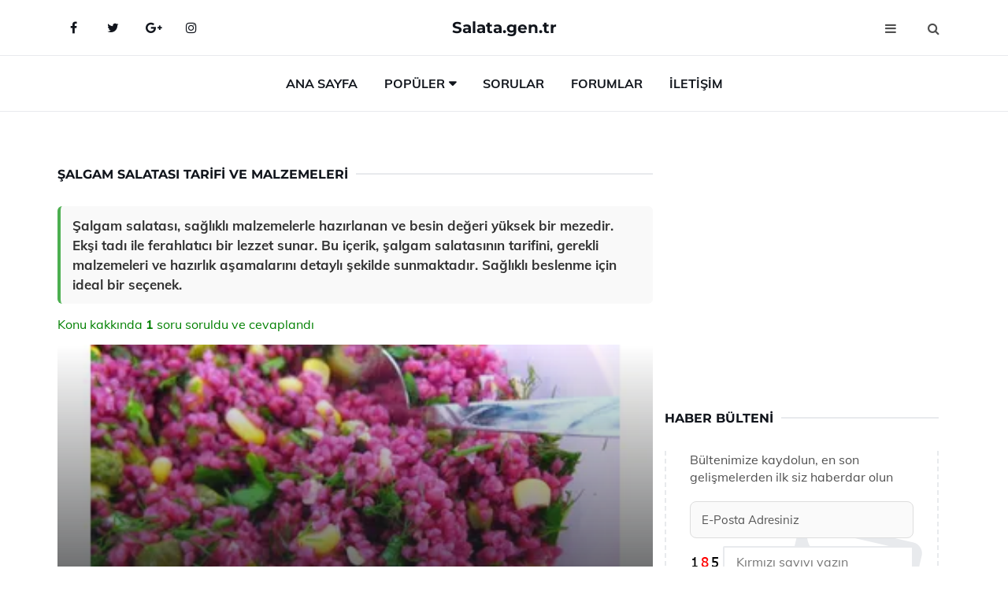

--- FILE ---
content_type: text/html
request_url: https://www.salata.gen.tr/salgam-salatasi.html
body_size: 11605
content:
<!DOCTYPE html> <html lang="tr" dir="ltr"> <head> <meta charset="utf-8"> <meta name="viewport" content="width=device-width, initial-scale=1"> <title>Şalgam Salatası Tarifi ve Malzemeleri</title> <meta name="description" content="Şalgam salatası, sağlıklı malzemelerle hazırlanan ve besin değeri yüksek bir mezedir. Ekşi tadı ile ferahlatıcı bir lezzet sunar. Bu içerik, şalgam salatas"> <meta name="keywords" content="şalgam, şalgam salatası, sağlık faydaları, antioksidan, C vitamini, beta-karoten, sindirim, kalsiyum, folik asit, magnezyum, kolesterol, diyet, prebiyotik, göz sağlığı, cilt sorunları, tansiyon, afrodizyak, düşük kalori, zeytinyağı, koruk suyu."> <meta name="author" content="salata.gen.tr"> <meta name="robots" content="index, follow"> <link rel="canonical" href="https://www.salata.gen.tr/salgam-salatasi.html"> <!-- Favicon --> <link rel="icon" href="/images/favicon.ico" type="image/x-icon"> <link rel="apple-touch-icon" sizes="180x180" href="/images/apple-touch-icon.png"> <meta name="theme-color" content="#ffffff"> <!-- Open Graph --> <meta property="og:type" content="article"> <meta property="og:title" content="Şalgam Salatası Tarifi ve Malzemeleri"> <meta property="og:description" content="Şalgam salatası, sağlıklı malzemelerle hazırlanan ve besin değeri yüksek bir mezedir. Ekşi tadı ile ferahlatıcı bir lezzet sunar. Bu içerik, şalgam salatas"> <meta property="og:url" content="https://www.salata.gen.tr/salgam-salatasi.html"> <meta property="og:image" content="https://www.salata.gen.tr/images/salgam-salatasi.jpg"> <!-- Structured Data --> <script type="application/ld+json"> { "@context": "https://schema.org", "@type": "Article", "headline": "Şalgam Salatası Tarifi ve Malzemeleri", "description": "Şalgam salatası, sağlıklı malzemelerle hazırlanan ve besin değeri yüksek bir mezedir. Ekşi tadı ile ferahlatıcı bir lezzet sunar. Bu içerik, şalgam salatas", "image": "https://www.salata.gen.tr/images/salgam-salatasi.jpg", "author": {"@type": "Organization","name": "salata.gen.tr"}, "publisher": {"@type": "Organization","name": "salata.gen.tr"}, "datePublished": "2025-12-12" } </script> <!-- LCP IMAGE PRELOAD --> <link rel="preload" as="image" fetchpriority="high" href="/images/salgam-salatasi.jpg"> <!-- JS PRELOAD --> <link rel="preload" href="/js/main.js?v=08TPP" as="script"> <!-- Bootstrap 5 Custom (SENİN İÇİN ÖZEL) --> <link rel="preload" href="/css/bootstrap.min.css?v=08TPP" as="style"> <link rel="stylesheet" href="/css/bootstrap.min.css?v=08TPP"> <noscript><link rel="stylesheet" href="/css/bootstrap.min.css?v=08TPP"></noscript> <!-- FontAwesome --> <link rel="preload" href="/css/font-awesome.min.css" as="style"> <link rel="stylesheet" href="/css/font-awesome.min.css" media="print" onload="this.media='all'"> <noscript><link rel="stylesheet" href="/css/font-awesome.min.css"></noscript> <!-- Custom Font Files --> <link rel="preload" href="/fonts/fonts.css?v=08TPP" as="style"> <link rel="stylesheet" href="/fonts/fonts.css?v=08TPP" media="print" onload="this.media='all'"> <noscript><link rel="stylesheet" href="/fonts/fonts.css?v=08TPP"></noscript> <!-- CRITICAL STYLE.CSS (Menu + Responsive) --> <link rel="preload" href="/css/style.css?v=08TPP" as="style"> <link rel="stylesheet" href="/css/style.css?v=08TPP"> <noscript><link rel="stylesheet" href="/css/style.css?v=08TPP"></noscript> <!-- FONT PRELOAD --> <link rel="preload" href="/fonts/JTUSjIg1_i6t8kCHKm459Wlhyw.woff2" as="font" type="font/woff2" crossorigin> <link rel="preload" href="/fonts/7Auwp_0qiz-afTLGLQ.woff2" as="font" type="font/woff2" crossorigin> <link rel="preload" href="/fonts/fontawesome-webfont.woff2?v=4.7.0" as="font" type="font/woff2" crossorigin> <!-- INLINE CRITICAL FIXES --> <style> /* FontAwesome inline fix */ @font-face { font-family: 'FontAwesome'; src: url('/fonts/fontawesome-webfont.woff2?v=4.7.0') format('woff2'), url('/fonts/fontawesome-webfont.woff?v=4.7.0') format('woff'); font-display: swap; } /* Header/Dropdown CLS fixes */ header { min-height: 60px; } .section { min-height: 250px; } .nav-aside-menu li a { display:block; min-height:22px; line-height:22px; padding:3px 5px; } .nav-menu .dropdown { position:absolute!important; opacity:0!important; visibility:hidden!important; top:100%; left:0; } .nav-menu li.has-dropdown:hover .dropdown { opacity:1!important; visibility:visible!important; } .aside-widget { min-height:60px; } .fa { width:1em; display:inline-block; } </style> </head> <body> <!-- HEADER --> <header id="header" class="headbosluk"> <!-- NAV --> <div id="nav" style="position:fixed;top: 0; width: 100%; z-index:500; background-color:#FFFFFF;"> <!-- Top Nav --> <div id="nav-top"> <div class="container"> <!-- social --> <ul class="nav-social"> <li><a href="#" aria-label="Facebook-main"><i class="fa fa-facebook"></i></a></li> <li><a href="#" aria-label="Twitter-main"><i class="fa fa-twitter"></i></a></li> <li><a href="#" aria-label="google-main"><i class="fa fa-google-plus"></i></a></li> <li><a href="#" aria-label="Instagram-main"><i class="fa fa-instagram"></i></a></li> </ul> <!-- /social --> <!-- logo --> <div class="nav-logo"> <span class="menubaslik"><a href="/index.html" class="logo title">Salata.gen.tr</a></span> </div> <!-- /logo --> <!-- search & aside toggle --> <div class="nav-btns"> <button class="aside-btn" aria-label="menu"><i class="fa fa-bars"></i></button> <button class="search-btn" aria-label="search"><i class="fa fa-search"></i></button> <div id="nav-search"> <form method="get" action="/arama/"> <input class="input" name="q" placeholder="Aranacak Kelime..."> </form> <button class="nav-close search-close" aria-label="close"> <span></span> </button> </div> </div> <!-- /search & aside toggle --> </div> </div> <!-- /Top Nav --> <!-- Main Nav --> <div id="nav-bottom"> <div class="container"> <!-- nav --> <ul class="nav-menu"> <li><a href="/index.html">Ana Sayfa</a></li> <li class="has-dropdown megamenu"> <a href="#">Popüler</a> <div class="dropdown"> <div class="dropdown-body"> <div class="row"> <div class="col-md-3"> <ul class="dropdown-list"> <li><a href="/kuru-fasulye-salatasi.html">Kuru Fasulye Salatası Tarifi ve Malzemeleri</a></li> <li><a href="/bezelye-salatasi.html">Bezelye Salatası Tarifi ve Malzemeleri</a></li> <li><a href="/reyhan-salatasi.html">Reyhan Salatası Tarifi ve Malzemeleri</a></li> <li><a href="/hafif-salata-tarifleri.html">Hafif Salata Tarifleri ve Malzemeleri</a></li> <li><a href="/kahvalti-salatalari.html">Kahvaltı Salataları Tarifi ve Malzemeleri</a></li> </ul> </div> <div class="col-md-3"> <ul class="dropdown-list"> <li><a href="/tavuklu-yogurtlu-salata.html">Tavuklu Yoğurtlu Salata Tarifi ve Malzemeleri</a></li> <li><a href="/zeytin-salatasi.html">Zeytin Salatası Tarifi ve Malzemeleri</a></li> <li><a href="/karisik-salata.html">Karışık Salata Tarifi ve Malzemeleri</a></li> <li><a href="/kuzukulagi-salatasi-tarifi.html">Kuzukulağı Salatası Tarifi</a></li> <li><a href="/dardanel-tonlu-salata.html">Dardanel Tonlu Salata Tarifi ve Malzemeleri</a></li> </ul> </div> <div class="col-md-3"> <ul class="dropdown-list"> <li><a href="/oktay-usta-makarna-salatasi.html">Oktay Usta Makarna Salatası</a></li> <li><a href="/yesil-salata.html">Yeşil Salata Tarifi ve Malzemeleri</a></li> <li><a href="/yesil-salata.html">Yeşil Salata Tarifi ve Malzemeleri</a></li> <li><a href="/pilav-salatasi.html">Pilav Salatası Tarifi ve Malzemeleri</a></li> <li><a href="/amerikan-salatasi.html">Amerikan Salatası Tarifi ve Malzemeleri</a></li> </ul> </div> <div class="col-md-3"> <ul class="dropdown-list"> <li><a href="/ikramlik-salata.html">İkramlık Salata Tarifi ve Malzemeleri</a></li> <li><a href="/patates-rulo-salata.html">Patates Rulo Salata Tarifi ve Malzemeleri</a></li> <li><a href="/gokkusagi-salatasi.html">Gökkuşağı Salatası Tarifi ve Malzemeleri</a></li> <li><a href="/kirmizi-marul-salatasi.html">Kırmızı Marul Salatası Tarifi ve Malzemeleri</a></li> <li><a href="/mayonezli-makarna-salatasi.html">Mayonezli Makarna Salatası</a></li> </ul> </div> </div> </div> </div> </li> <li><a href="/soru">Sorular</a></li> <li><a href="/forum">Forumlar</a></li> <li><a href="/iletisim">İletişim</a></li> </ul> <!-- /nav --> </div> </div> <!-- /Main Nav --> <!-- Aside Nav --> <div id="nav-aside"> <ul class="nav-aside-menu"> <li><a href="/index.html">Ana Sayfa</a></li> <li><a href="/forum">Foruma Soru Sor</a></li> <li><a href="/soru">Sıkça Sorulan Sorular</a></li> <li><a href="/cok-okunan">Çok Okunanlar</a> <li><a href="/editorun-sectigi">Editörün Seçtiği</a></li> <li><a href="/populer">Popüler İçerikler</a></li> <li><a href="/ilginizi-cekebilir">İlginizi Çekebilir</a></li> <li><a href="/iletisim">İletişim</a></li> </ul> <button class="nav-close nav-aside-close" aria-label="close"><span></span></button> </div> <!-- /Aside Nav --> </div> <!-- /NAV --> </header> <!-- /HEADER --> <!-- SECTION --> <div class="section"> <!-- container --> <div class="container"> <!-- row --> <div class="row" style="margin-left:3px; margin-right:3px;"> <div class="col-md-8"> <!-- row --> <div class="row"> <main id="main-content"> <!---- Json NewsArticle ----> <script type="application/ld+json"> { "@context": "https://schema.org", "@type": "NewsArticle", "articleSection": "Genel", "mainEntityOfPage": {"@type": "WebPage", "@id": "https://salata.gen.tr/salgam-salatasi.html"}, "headline": "Şalgam Salatası Tarifi ve Malzemeleri", "image": { "@type": "ImageObject", "url": "https://salata.gen.tr/images/salgam-salatasi.jpg", "width": 545, "height": 363 }, "datePublished": "2024-09-22T12:52:42+03:00", "dateModified": "2024-09-22T12:52:42+03:00", "wordCount": 431, "inLanguage": "tr-TR", "keywords": "şalgam, şalgam salatası, sağlık faydaları, antioksidan, C vitamini, beta-karoten, sindirim, kalsiyum, folik asit, magnezyum, kolesterol, diyet, prebiyotik, göz sağlığı, cilt sorunları, tansiyon, afrodizyak, düşük kalori, zeytinyağı, koruk suyu.", "description": "Şalgam salatası, sağlıklı malzemelerle hazırlanan ve besin değeri yüksek bir mezedir. Ekşi tadı ile ferahlatıcı bir lezzet sunar. Bu içerik, şalgam salatas", "articleBody": "Şalgam salatası, sağlıklı malzemelerle hazırlanan ve besin değeri yüksek bir mezedir. Ekşi tadı ile ferahlatıcı bir lezzet sunar. Bu içerik, şalgam salatasının tarifini, gerekli malzemeleri ve hazırlık aşamalarını detaylı şekilde sunmaktadır. Sağlıklı beslenme için ideal bir seçenek. Şalgam Salatası Tarifi ve Malzemeleri Şalgam salatası, özellikle Türk mutfağında oldukça popüler olan ve sağlıklı malzemelerle hazırlanan bir salata çeşididir. Bu salata, birçok vitamin ve mineral içermesi nedeniyle besin değeri yüksek bir seçenektir. Şalgamın kendine özgü ekşi tadı, salataya ferahlatıcı bir lezzet katmaktadır. Bu yazıda, şalgam salatasının tarifi, malzemeleri ve hazırlanışı hakkında detaylı bilgiler sunulacaktır.Şalgam Salatası İçin Gerekli Malzemeler Şalgam salatasının hazırlanmasında kullanılan malzemeler şunlardır:500 gram şalgam1 adet havuç1 adet limon suyu2-3 dal taze soğan1 çay bardağı zeytinyağıTuz (isteğe bağlı)Karabiber (isteğe bağlı)Maydanoz (isteğe bağlı, süsleme için)Şalgam Salatasının Hazırlanışı Şalgam salatasının hazırlanışı oldukça basittir ve aşağıda adım adım açıklanmaktadır:1. Şalgamları ve havucu iyice yıkayın.2. Şalgamları kabuklarıyla birlikte ince ince dilimleyin veya rendelenmiş olarak kullanabilirsiniz.3. Havucu da aynı şekilde rendelenmiş ya da ince doğranmış olarak hazırlayın.4. Taze soğanları ince ince doğrayın.5. Tüm malzemeleri bir karıştırma kabına alın.6. Limon suyu, zeytinyağı, tuz ve karabiberi ekleyin.7. Tüm malzemeleri iyice karıştırın ve salatanın lezzetinin iyice harmanlanmasını sağlayın.8. Salatayı servis tabağına alın ve isteğe bağlı olarak maydanoz ile süsleyin.Şalgam Salatasının Faydaları Şalgam, birçok sağlık faydası sunan bir sebzedir. Şalgam salatasının sağladığı bazı faydalar şunlardır:Vitamin ve mineral açısından zengindir, özellikle C vitamini kaynağıdır.Bağışıklık sistemini güçlendirir.Sindirim sistemine yardımcı olur ve bağırsak sağlığını destekler.Antioksidan özellikleri sayesinde hücrelerin zarar görmesini önler.Düşük kalorili olması nedeniyle diyetlerde tercih edilebilir.Sonuç Şalgam salatası, hem besleyici hem de lezzetli bir salata seçeneği sunmaktadır. Kolay hazırlanabilmesi ve sağlıklı malzemeler içermesi, onu hem günlük yemeklerde hem de özel günlerde tercih edilen bir salata haline getirmektedir. Şalgam salatasını ana yemeklerin yanında veya tek başına bir atıştırmalık olarak tüketebilirsiniz. Unutmayın, sağlıklı beslenme alışkanlıkları edinmek için çeşitli sebzeleri ve meyveleri diyetinize dahil etmek önemlidir. Bu tarif ile şalgam salatasını evde kolaylıkla hazırlayarak, aile ve arkadaşlarınızla paylaşabilirsiniz.", "author": { "@type": "Person", "name": "suraye", "url": "https://salata.gen.tr/author/suraye" }, "publisher": { "@type": "Organization", "name": "Salata Tarifleri", "logo": { "@type": "ImageObject", "url": "https://salata.gen.tr/images/logo.png", "width": 600, "height": 60 } } } </script> <!---- Json NewsArticle ----> <!-- row --> <div class="row"> <div class="col-md-12"> <div class="section-row"> <div class="section-title"> <h1 class="title">Şalgam Salatası Tarifi ve Malzemeleri</h1> </div> <div class="manset-ozet" style="margin-bottom:15px; margin-top:10px;"><b>Şalgam salatası, sağlıklı malzemelerle hazırlanan ve besin değeri yüksek bir mezedir. Ekşi tadı ile ferahlatıcı bir lezzet sunar. Bu içerik, şalgam salatasının tarifini, gerekli malzemeleri ve hazırlık aşamalarını detaylı şekilde sunmaktadır. Sağlıklı beslenme için ideal bir seçenek.</b></div> <div style="margin-bottom:15px; margin-top:10px; "><a href="#sorular" style="color:green">Konu kakkında <b>1</b> soru soruldu ve cevaplandı</a></div> <div class="post post-thumb" data-no-lazy="true"> <a class="post-img" href="/salgam-salatasi.html"> <img src="/images/salgam-salatasi.jpg" srcset=" /images/130x85/salgam-salatasi.webp 130w, /images/225x150/salgam-salatasi.webp 225w, /images/285x190/salgam-salatasi.webp 285w, /images/360x240/salgam-salatasi.webp 360w " sizes=" (max-width: 480px) 130px, (max-width: 768px) 225px, (max-width: 1024px) 285px, 360px " width="800" height="400" fetchpriority="high" decoding="async" data-no-lazy="true" style="width:100%;height:auto;max-height:400px;object-fit:cover;" alt="Şalgam Salatası Tarifi ve Malzemeleri" title="Şalgam Salatası Tarifi ve Malzemeleri" > </a> </div> <!-- post share --> <div class="section-row"> <div class="post-share"> <a href="https://www.facebook.com/sharer.php?u=https://www.salata.gen.tr/salgam-salatasi.html" class="social-facebook" aria-label="facebook" target="_blank" rel="noreferrer"><i class="fa fa-facebook"></i></a> <a href="https://twitter.com/intent/tweet?text=Şalgam Salatası Tarifi ve Malzemeleri - https://www.salata.gen.tr/salgam-salatasi.html" class="social-twitter" aria-label="twitter" target="_blank" rel="noreferrer"><i class="fa fa-twitter"></i></a> <a href="https://pinterest.com/pin/create/button/?url=https://www.salata.gen.tr/salgam-salatasi.html&media=https://www.salata.gen.tr/images/salgam-salatasi.jpg&description=Şalgam Salatası Tarifi ve Malzemeleri" class="social-pinterest" aria-label="pinterest" rel="noreferrer"><i class="fa fa-pinterest"></i></a> <a href="whatsapp://send?text=Şalgam Salatası Tarifi ve Malzemeleri - https://www.salata.gen.tr/salgam-salatasi.html" aria-label="whatsapp" data-action="share/whatsapp/share" class="social-whatsapp" rel="noreferrer"><i class="fa fa-whatsapp"></i></a> 22 Eylül 2024 </div> </div> <!-- /post share --> <!-- post content --> <div class="baslik-row"> <table width="100%" border="0"> <tr> <td><div><b>Şalgam Salatası Tarifi ve Malzemeleri</b> </div><div><br></div><div>Şalgam salatası, özellikle Türk mutfağında oldukça popüler olan ve sağlıklı malzemelerle hazırlanan bir salata çeşididir. Bu salata, birçok vitamin ve mineral içermesi nedeniyle besin değeri yüksek bir seçenektir. Şalgamın kendine özgü ekşi tadı, salataya ferahlatıcı bir lezzet katmaktadır. Bu yazıda, şalgam salatasının tarifi, malzemeleri ve hazırlanışı hakkında detaylı bilgiler sunulacaktır.</div><div><br></div><div><b>Şalgam Salatası İçin Gerekli Malzemeler</b> </div><div><br></div><div>Şalgam salatasının hazırlanmasında kullanılan malzemeler şunlardır:<ul><li>500 gram şalgam</li><li>1 adet havuç</li><li>1 adet limon suyu</li><li>2-3 dal taze soğan</li><li>1 çay bardağı zeytinyağı</li><li>Tuz (isteğe bağlı)</li><li>Karabiber (isteğe bağlı)</li><li>Maydanoz (isteğe bağlı, süsleme için)</li></ul></div><div><br></div><div><b>Şalgam Salatasının Hazırlanışı</b> </div><div><br></div><div>Şalgam salatasının hazırlanışı oldukça basittir ve aşağıda adım adım açıklanmaktadır:</div><div><br></div><div>1. Şalgamları ve havucu iyice yıkayın.</div><div><br></div><div>2. Şalgamları kabuklarıyla birlikte ince ince dilimleyin veya rendelenmiş olarak kullanabilirsiniz.</div><div><br></div><div>3. Havucu da aynı şekilde rendelenmiş ya da ince doğranmış olarak hazırlayın.</div><div><br></div><div>4. Taze soğanları ince ince doğrayın.</div><div><br></div><div>5. Tüm malzemeleri bir karıştırma kabına alın.</div><div><br></div><div>6. Limon suyu, zeytinyağı, tuz ve karabiberi ekleyin.</div><div><br></div><div>7. Tüm malzemeleri iyice karıştırın ve salatanın lezzetinin iyice harmanlanmasını sağlayın.</div><div><br></div><div>8. Salatayı servis tabağına alın ve isteğe bağlı olarak maydanoz ile süsleyin.</div><div><br></div><div><b>Şalgam Salatasının Faydaları</b> </div><div><br></div><div>Şalgam, birçok sağlık faydası sunan bir sebzedir. Şalgam salatasının sağladığı bazı faydalar şunlardır:<ul><li>Vitamin ve mineral açısından zengindir, özellikle C vitamini kaynağıdır.</li><li>Bağışıklık sistemini güçlendirir.</li><li>Sindirim sistemine yardımcı olur ve bağırsak sağlığını destekler.</li><li>Antioksidan özellikleri sayesinde hücrelerin zarar görmesini önler.</li><li>Düşük kalorili olması nedeniyle diyetlerde tercih edilebilir.</li></ul></div><div><br></div><div><b>Sonuç</b> </div><div><br></div><div>Şalgam salatası, hem besleyici hem de lezzetli bir salata seçeneği sunmaktadır. Kolay hazırlanabilmesi ve sağlıklı malzemeler içermesi, onu hem günlük yemeklerde hem de özel günlerde tercih edilen bir salata haline getirmektedir. Şalgam salatasını ana yemeklerin yanında veya tek başına bir atıştırmalık olarak tüketebilirsiniz. Unutmayın, sağlıklı beslenme alışkanlıkları edinmek için çeşitli sebzeleri ve meyveleri diyetinize dahil etmek önemlidir. Bu tarif ile şalgam salatasını evde kolaylıkla hazırlayarak, aile ve arkadaşlarınızla paylaşabilirsiniz.</td> </tr> </table> </div> <p> <!-- /Ek sayfalar ---------> <!-- /Ek sayfalar ---------> <!-- soru sor --> <div class="section-row" id="sorular"> <div class="section-title"> <span class="title menubaslik">Yeni Soru Sor / Yorum Yap</span> </div> <div id="output"> <form id="myform"> <input type="hidden" name="alan" value="yeni-yorum"> <input type="hidden" name="segment" value="6649bd6746c53709d4be44e7"> <div class="row"> <div class="col-md-12"> <div class="form-group"> <textarea class="input" name="yorum" id="yorum" placeholder="Sorunuz yada yorumunuz" required></textarea> </div> </div> <div class="col-md-4"> <div class="form-group"> <input class="input" type="text" name="isim" id="isim" placeholder="İsim" required> </div> </div> <div class="col-md-1"> <div class="form-group"> <img src="/images/sifre.gif" loading="lazy" style="margin-top:5px;" width="40" height="23" alt="şifre" title="şifre" /> </div> </div> <div class="col-md-4"> <div class="form-group"> <input class="input" type="number" name="pass" id="gonder" placeholder="Kırmızı sayıyı yazın" autocomplete="off" required> </div> </div> <div class="col-md-2" > <button class="primary-button" id="btnSubmit">Gönder</button> </div> </div> </form> </div> </div> <!-- /soru sor --> <!-- post comments --> <div class="section-row" style="margin-top:30px;"> <div class="section-title"> <span class="title menubaslik">Sizden Gelen Sorular / Yorumlar </span> </div> <div class="post-comments"> <!-- comment --> <section itemscope itemtype="https://schema.org/QAPage"> <div itemprop="mainEntity" itemscope="" itemtype="https://schema.org/Question"> <meta itemprop="datePublished" content="2024-06-04T14:13:56+03:00"> <span itemprop="author" itemscope itemtype="https://schema.org/Person"> <meta itemprop="name" content="Soruyu Soran Topluluk Ekibi"> <meta itemprop="url" content="https://www.salata.gen.tr/salgam-salatasi.html"> </span> <div class="media" style="margin-bottom:30px;"> <div class="media-left"> <img class="media-object lazyload" src="/img/soru.svg" data-src="/img/soru.svg" width="50" height="50" alt="Soru işareti ikonu" title="Soru" loading="lazy" decoding="async" style="object-fit:contain;"> </div> <div class="media-body"> <div class="media-heading"> <span class="user" itemprop="name">Ferhad</span> <span class="time"> 04 Haziran 2024 Salı </span> </div> <p itemprop="text">Şalgam salatası bana oldukça mantıklı geldi. Özellikle ekşimsi bir tadı var ise bu birçok yemeğin yanına olumlu bir şekilde yakışacağını düşündürüyor. Salata içerisine zeytinyağı yerine ayçiçek yağı eklersem herhangi bir lezzet kaybı olur mu? </p> <!--------- cevap bolumu ----------------> <button type="button" onclick="mycevap666a4d80ee4f297116098e15()" class="reply" style="cursor:pointer; margin-bottom:20px;"> Cevap yaz </button> <script> function mycevap666a4d80ee4f297116098e15() { var x = document.getElementById("diva666a4d80ee4f297116098e15"); if (x.style.display === "none") { x.style.display = "block"; } else { x.style.display = "none"; } } </script> <div id="diva666a4d80ee4f297116098e15" class="cevap-container" data-yid="666a4d80ee4f297116098e15" style="display:none; margin-top:10px;"> <div id="output666a4d80ee4f297116098e15" class="cevap-output"> <form class="cevap-form" data-yid="666a4d80ee4f297116098e15"> <input type="hidden" name="alan" value="yorum-cevap"> <input type="hidden" name="anasegment" value="6649bd6746c53709d4be44e7"> <input type="hidden" name="segment" value="666a4d80ee4f297116098e15"> <div class="row"> <div class="col-md-12"> <div class="form-group"> <textarea class="input" name="yorum" placeholder="Cevabınız" required></textarea> </div> </div> <div class="col-md-5"> <div class="form-group"> <input class="input" type="text" name="isim" placeholder="İsim" required> </div> </div> <div class="col-md-1"> <div class="form-group"> <img src="/images/sifre.gif" loading="lazy" style="margin-top:5px;" width="40" height="23" alt="şifre"> </div> </div> <div class="col-md-3"> <div class="form-group"> <input class="input" type="number" name="pass" placeholder="Kırmızı sayı?" autocomplete="off" required> </div> </div> <div class="col-md-2"> <button class="primary-button cevap-btn" data-yid="666a4d80ee4f297116098e15"> Gönder </button> </div> </div> </form> </div> </div> <!--------- cevap bolumu ----------------> <div style="font-size:13px;display:none"><span itemprop="answerCount">1</span>. Cevap</div> <div itemprop="suggestedAnswer" itemscope itemtype="http://schema.org/Answer"> <meta itemprop="datePublished" content="2024-06-04T14:13:56+03:00"> <meta itemprop="url" content="https://www.salata.gen.tr/salgam-salatasi.html"> <span itemprop="author" itemscope itemtype="https://schema.org/Person"> <meta itemprop="name" content="Site Destek Ekibi"> <meta itemprop="url" content="https://www.salata.gen.tr/salgam-salatasi.html"> </span> <meta itemprop="upvoteCount" content="5"> <div class="media media-author"> <div class="media-left"> <img class="media-object lazyload" data-src="/img/cevap.svg" src="/img/cevap.svg" width="50" height="50" style="object-fit:cover;" alt="cevap" title="cevap" loading="lazy" decoding="async"> </div> <div class="media-body"> <div class="media-heading"> <span class="admin" itemprop="name">Admin</span> <span class="time"> 04 Haziran 2024 Salı </span> </div> <p itemprop="text">Ayçiçek yağı, daha nötr bir tat profiline sahip olduğu için salatanın genel tadını çok fazla değiştirmeyebilir, ancak zeytinyağının kendine özgü aromatik özelliklerinden mahrum kalabilirsiniz. Ekşi tatları dengelemek için zeytinyağı daha uygun olabilir, ancak ayçiçek yağı da kullanılabilir. Deneyip kendi damak tadınıza göre karar verebilirsiniz.</p> </div> </div> <!-- /comment --> </div> </div> <!-- /comment --> </div> </section> </div> </div> <!-- /post comments --> </div> </div> </div> </main> <!-- ad --> <div class="col-md-12 section-row text-center"> <script async src="https://pagead2.googlesyndication.com/pagead/js/adsbygoogle.js?client=ca-pub-9272774750056571" crossorigin="anonymous"></script> <!-- 338 x 280 orta --> <ins class="adsbygoogle" style="display:block" data-ad-client="ca-pub-9272774750056571" data-ad-slot="2034703236" data-ad-format="auto" data-full-width-responsive="true"></ins> <script> (adsbygoogle = window.adsbygoogle || []).push({}); </script> </div> <!-- /ad --> <div class="col-md-12"> <div class="section-title"> <span class="title menubaslik">Çok Okunanlar</span> </div> </div> <!-- post --> <div class="col-md-6"> <div class="post"> <a class="post-img" href="/taze-fasulye-salatasi.html"> <picture> <!-- Mobil için daha küçük boyut --> <source srcset="/images/285x190/taze-fasulye-salatasi.webp" media="(max-width: 480px)" type="image/webp"> <!-- Varsayılan masaüstü (senin şu anki kodun ile aynı) --> <source srcset="/images/360x240/taze-fasulye-salatasi.webp" type="image/webp"> <!-- Lazyload img fallback (senin mevcut kodun ile birebir aynı) --> <img data-src="/images/360x240/taze-fasulye-salatasi.webp" src="/images/360x240/taze-fasulye-salatasi.webp" width="360" height="240" style="object-fit:cover;object-position:center;" alt="Taze Fasulye Salatası Tarifi ve Malzemeleri" title="Taze Fasulye Salatası Tarifi ve Malzemeleri" class="lazyload" > </picture> </a> </a> <div class="post-body"> <div class="post-category"> <a href="/cok-okunan" title="Çok Okunan">Çok Okunan</a> </div> <span class="post-title linkbaslik"><a href="/taze-fasulye-salatasi.html">Taze Fasulye Salatası Tarifi ve Malzemeleri</a></span> <ul class="post-meta"> <li> 24 Eylül 2024 Salı </li> </ul> </div> </div> </div> <!-- /post --> <!-- post --> <div class="col-md-6"> <div class="post"> <a class="post-img" href="/patates-salatasi-cesitleri.html"> <picture> <!-- Mobil için daha küçük boyut --> <source srcset="/images/285x190/Patates-Salatasi-Cesitleri-37.webp" media="(max-width: 480px)" type="image/webp"> <!-- Varsayılan masaüstü (senin şu anki kodun ile aynı) --> <source srcset="/images/360x240/Patates-Salatasi-Cesitleri-37.webp" type="image/webp"> <!-- Lazyload img fallback (senin mevcut kodun ile birebir aynı) --> <img data-src="/images/360x240/Patates-Salatasi-Cesitleri-37.webp" src="/images/360x240/Patates-Salatasi-Cesitleri-37.webp" width="360" height="240" style="object-fit:cover;object-position:center;" alt="Patates Salatası Çeşitleri Tarifi ve Malzemeleri" title="Patates Salatası Çeşitleri Tarifi ve Malzemeleri" class="lazyload" > </picture> </a> <div class="post-body"> <div class="post-category"> <a href="/cok-okunan" title="Çok Okunan">Çok Okunan</a> </div> <span class="post-title linkbaslik"><a href="/patates-salatasi-cesitleri.html">Patates Salatası Çeşitleri Tarifi ve Malzemeleri</a></span> <ul class="post-meta"> <li> 23 Eylül 2024 Pazartesi </li> </ul> </div> </div> </div> <!-- /post --> <div class="clearfix visible-md visible-lg"></div> <!-- post --> <div class="col-md-6"> <div class="post"> <a class="post-img" href="/yogurtlu-patlican-salatasi.html"> <picture> <!-- Mobil için daha küçük boyut --> <source srcset="/images/285x190/yogurtlu-patlican-salatasi.webp" media="(max-width: 480px)" type="image/webp"> <!-- Varsayılan masaüstü (senin şu anki kodun ile aynı) --> <source srcset="/images/360x240/yogurtlu-patlican-salatasi.webp" type="image/webp"> <!-- Lazyload img fallback (senin mevcut kodun ile birebir aynı) --> <img data-src="/images/360x240/yogurtlu-patlican-salatasi.webp" src="/images/360x240/yogurtlu-patlican-salatasi.webp" width="360" height="240" style="object-fit:cover;object-position:center;" alt="Yoğurtlu Patlıcan Salatası Tarifi ve Malzemeleri" title="Yoğurtlu Patlıcan Salatası Tarifi ve Malzemeleri" class="lazyload" > </picture> </a> <div class="post-body"> <div class="post-category"> <a href="/cok-okunan" title="Çok Okunan">Çok Okunan</a> </div> <span class="post-title linkbaslik"><a href="/yogurtlu-patlican-salatasi.html">Yoğurtlu Patlıcan Salatası Tarifi ve Malzemeleri</a></span> <ul class="post-meta"> <li> 01 Ekim 2024 Salı </li> </ul> </div> </div> </div> <!-- /post --> <!-- post --> <div class="col-md-6"> <div class="post"> <a class="post-img" href="/basit-salata-tarifleri.html"> <picture> <!-- Mobil için daha küçük boyut --> <source srcset="/images/285x190/basit-salata-tarifleri.webp" media="(max-width: 480px)" type="image/webp"> <!-- Varsayılan masaüstü (senin şu anki kodun ile aynı) --> <source srcset="/images/360x240/basit-salata-tarifleri.webp" type="image/webp"> <!-- Lazyload img fallback (senin mevcut kodun ile birebir aynı) --> <img data-src="/images/360x240/basit-salata-tarifleri.webp" src="/images/360x240/basit-salata-tarifleri.webp" width="360" height="240" style="object-fit:cover;object-position:center;" alt="Basit Salata Tarifleri ve Malzemeleri" title="Basit Salata Tarifleri ve Malzemeleri" class="lazyload" > </picture> </a> <div class="post-body"> <div class="post-category"> <a href="/cok-okunan" title="Çok Okunan">Çok Okunan</a> </div> <span class="post-title linkbaslik"><a href="/basit-salata-tarifleri.html">Basit Salata Tarifleri ve Malzemeleri</a></span> <ul class="post-meta"> <li> 24 Eylül 2024 Salı </li> </ul> </div> </div> </div> <!-- /post --> </div> <!-- /row --> <!-- ad --> <div class="col-md-12 section-row text-center"> <script async src="https://pagead2.googlesyndication.com/pagead/js/adsbygoogle.js?client=ca-pub-9272774750056571" crossorigin="anonymous"></script> <!-- 338 x 280 orta --> <ins class="adsbygoogle" style="display:block" data-ad-client="ca-pub-9272774750056571" data-ad-slot="2034703236" data-ad-format="auto" data-full-width-responsive="true"></ins> <script> (adsbygoogle = window.adsbygoogle || []).push({}); </script> </div> <!-- /ad --> <!-- row --> <div class="row"> <div class="col-md-12"> <div class="section-title"> <span class="title menubaslik">Popüler İçerikler</span> </div> </div> <!-- post --> <div class="col-md-4"> <div class="post post-sm"> <a class="post-img" href="/meyve-salatasi.html"><img data-src="/images/225x150/meyve-salatasi.webp" src="/images/225x150/meyve-salatasi.webp" width="225" height="150" style="object-fit:cover;object-position:center;" aria-label="Meyve Salatası Tarifi ve Malzemeleri" alt="Meyve Salatası Tarifi ve Malzemeleri" title="Meyve Salatası Tarifi ve Malzemeleri" class="lazyload"></a> <div class="post-body"> <div class="post-category"> <a href="/populer">Popüler İçerik</a> </div> <span class="post-title linkbaslik title-sm"><a href="/meyve-salatasi.html">Meyve Salatası Tarifi ve Malzemeleri</a></span> <ul class="post-meta"> <li> 24 Eylül 2024 Salı </li> </ul> </div> </div> </div> <!-- /post --> <!-- post --> <div class="col-md-4"> <div class="post post-sm"> <a class="post-img" href="/oktay-usta-makarna-salatasi.html"><img data-src="/images/225x150/oktay-usta-makarna-salatasi.webp" src="/images/225x150/oktay-usta-makarna-salatasi.webp" width="225" height="150" style="object-fit:cover;object-position:center;" aria-label="Oktay Usta Makarna Salatası" alt="Oktay Usta Makarna Salatası" title="Oktay Usta Makarna Salatası" class="lazyload"></a> <div class="post-body"> <div class="post-category"> <a href="/populer">Popüler İçerik</a> </div> <span class="post-title linkbaslik title-sm"><a href="/oktay-usta-makarna-salatasi.html">Oktay Usta Makarna Salatası</a></span> <ul class="post-meta"> <li> 22 Eylül 2024 Pazar </li> </ul> </div> </div> </div> <!-- /post --> <!-- post --> <div class="col-md-4"> <div class="post post-sm"> <a class="post-img" href="/fasulye-salatasi.html"><img data-src="/images/225x150/fasulye-salatasi.webp" src="/images/225x150/fasulye-salatasi.webp" width="225" height="150" style="object-fit:cover;object-position:center;" aria-label="Fasulye Salatası Tarifi ve Malzemeleri" alt="Fasulye Salatası Tarifi ve Malzemeleri" title="Fasulye Salatası Tarifi ve Malzemeleri" class="lazyload"></a> <div class="post-body"> <div class="post-category"> <a href="/editorun-sectigi">Editörün Seçtiği</a> </div> <span class="post-title linkbaslik title-sm"><a href="/fasulye-salatasi.html">Fasulye Salatası Tarifi ve Malzemeleri</a></span> <ul class="post-meta"> <li> 20 Eylül 2024 Cuma </li> </ul> </div> </div> </div> <!-- /post --> </div> <!-- /row --> <!-- row --> <div class="row"> <div class="col-md-12"> <div class="section-title"> <span class="title menubaslik">Editörün Seçtiği</span> </div> </div> <!-- post --> <div class="col-md-4"> <div class="post post-sm"> <a class="post-img" href="/garniturlu-rus-salatasi-tarifi.html"><img data-src="/images/225x150/garniturlu-rus-salatasi.webp" src="/images/225x150/garniturlu-rus-salatasi.webp" width="225" height="150" style="object-fit:cover;object-position:center;" aria-label="Garnitürlü Rus Salatası Tarifi" alt="Garnitürlü Rus Salatası Tarifi" title="Garnitürlü Rus Salatası Tarifi" class="lazyload"></a> <div class="post-body"> <div class="post-category"> <a href="/editorun-sectigi">Editörün Seçtiği</a> </div> <span class="post-title linkbaslik title-sm"><a href="/garniturlu-rus-salatasi-tarifi.html">Garnitürlü Rus Salatası Tarifi</a></span> <ul class="post-meta"> <li> 02 Ekim 2024 Çarşamba </li> </ul> </div> </div> </div> <!-- /post --> <!-- post --> <div class="col-md-4"> <div class="post post-sm"> <a class="post-img" href="/pop-salata.html"><img data-src="/images/225x150/pop-salata.webp" src="/images/225x150/pop-salata.webp" width="225" height="150" style="object-fit:cover;object-position:center;" aria-label="Pop Salata Tarifi ve Malzemeleri" alt="Pop Salata Tarifi ve Malzemeleri" title="Pop Salata Tarifi ve Malzemeleri" class="lazyload"></a> <div class="post-body"> <div class="post-category"> <a href="/editorun-sectigi">Editörün Seçtiği</a> </div> <span class="post-title linkbaslik title-sm"><a href="/pop-salata.html">Pop Salata Tarifi ve Malzemeleri</a></span> <ul class="post-meta"> <li> 24 Eylül 2024 Salı </li> </ul> </div> </div> </div> <!-- /post --> <!-- post --> <div class="col-md-4"> <div class="post post-sm"> <a class="post-img" href="/rulo-salata.html"><img data-src="/images/225x150/rulo-salata.webp" src="/images/225x150/rulo-salata.webp" width="225" height="150" style="object-fit:cover;object-position:center;" aria-label="Rulo Salata Tarifi ve Malzemeleri" alt="Rulo Salata Tarifi ve Malzemeleri" title="Rulo Salata Tarifi ve Malzemeleri" class="lazyload"></a> <div class="post-body"> <div class="post-category"> <a href="/editorun-sectigi">Editörün Seçtiği</a> </div> <span class="post-title linkbaslik title-sm"><a href="/rulo-salata.html">Rulo Salata Tarifi ve Malzemeleri</a></span> <ul class="post-meta"> <li> 05 Ekim 2024 Cumartesi </li> </ul> </div> </div> </div> <!-- /post --> </div> <!-- /row --> <!-- row --> <div class="row"> <div class="col-md-12"> <div class="section-title"> <span class="title menubaslik">İlginizi Çekebilir</span> </div> </div> <!-- post --> <div class="col-md-4"> <div class="post post-sm"> <a class="post-img" href="/girit-kabagi-salatasi.html"> <picture> <!-- Mobil cihazlar için (130x85) --> <source srcset="/images/130x85/girit-kabagi-salatasi.webp" media="(max-width: 480px)" type="image/webp"> <!-- Tablet / Orta ekran (225x150) --> <source srcset="/images/225x150/girit-kabagi-salatasi.webp" media="(max-width: 768px)" type="image/webp"> <!-- Masaüstü varsayılan (225x150) --> <source srcset="/images/225x150/girit-kabagi-salatasi.webp" type="image/webp"> <!-- Lazyload fallback (senin orijinal kodunun aynısı) --> <img data-src="/images/225x150/girit-kabagi-salatasi.webp" src="/images/225x150/girit-kabagi-salatasi.webp" width="225" height="150" style="object-fit:cover;object-position:center;" alt="Girit Kabağı Salatası Tarifi ve Malzemeleri" title="Girit Kabağı Salatası Tarifi ve Malzemeleri" class="lazyload"> </picture> </a> <div class="post-body"> <div class="post-category"> <a href="/ilginizi-cekebilir">İlginizi Çekebilir</a> </div> <span class="post-title linkbaslik title-sm"><a href="/girit-kabagi-salatasi.html">Girit Kabağı Salatası Tarifi ve Malzemeleri</a></span> <ul class="post-meta"> <li> 22 Eylül 2024 Pazar </li> </ul> </div> </div> </div> <!-- /post --> <!-- post --> <div class="col-md-4"> <div class="post post-sm"> <a class="post-img" href="/beyin-salatasi.html"> <picture> <!-- Mobil cihazlar için (130x85) --> <source srcset="/images/130x85/beyin-salatasi.webp" media="(max-width: 480px)" type="image/webp"> <!-- Tablet / Orta ekran (225x150) --> <source srcset="/images/225x150/beyin-salatasi.webp" media="(max-width: 768px)" type="image/webp"> <!-- Masaüstü varsayılan (225x150) --> <source srcset="/images/225x150/beyin-salatasi.webp" type="image/webp"> <!-- Lazyload fallback (senin orijinal kodunun aynısı) --> <img data-src="/images/225x150/beyin-salatasi.webp" src="/images/225x150/beyin-salatasi.webp" width="225" height="150" style="object-fit:cover;object-position:center;" alt="Beyin Salatası Tarifi ve Malzemeleri" title="Beyin Salatası Tarifi ve Malzemeleri" class="lazyload"> </picture> </a> <div class="post-body"> <div class="post-category"> <a href="/ilginizi-cekebilir">İlginizi Çekebilir</a> </div> <span class="post-title linkbaslik title-sm"><a href="/beyin-salatasi.html">Beyin Salatası Tarifi ve Malzemeleri</a></span> <ul class="post-meta"> <li> 01 Ekim 2024 Salı </li> </ul> </div> </div> </div> <!-- /post --> <!-- post --> <div class="col-md-4"> <div class="post post-sm"> <a class="post-img" href="/diyet-makarna-salatasi.html"> <picture> <!-- Mobil cihazlar için (130x85) --> <source srcset="/images/130x85/Diyet-Makarna-Salatasi-95.webp" media="(max-width: 480px)" type="image/webp"> <!-- Tablet / Orta ekran (225x150) --> <source srcset="/images/225x150/Diyet-Makarna-Salatasi-95.webp" media="(max-width: 768px)" type="image/webp"> <!-- Masaüstü varsayılan (225x150) --> <source srcset="/images/225x150/Diyet-Makarna-Salatasi-95.webp" type="image/webp"> <!-- Lazyload fallback (senin orijinal kodunun aynısı) --> <img data-src="/images/225x150/Diyet-Makarna-Salatasi-95.webp" src="/images/225x150/Diyet-Makarna-Salatasi-95.webp" width="225" height="150" style="object-fit:cover;object-position:center;" alt="Diyet Makarna Salatası Tarifi ve Malzemeleri" title="Diyet Makarna Salatası Tarifi ve Malzemeleri" class="lazyload"> </picture> </a> <div class="post-body"> <div class="post-category"> <a href="/ilginizi-cekebilir">İlginizi Çekebilir</a> </div> <span class="post-title linkbaslik title-sm"><a href="/diyet-makarna-salatasi.html">Diyet Makarna Salatası Tarifi ve Malzemeleri</a></span> <ul class="post-meta"> <li> 28 Eylül 2024 Cumartesi </li> </ul> </div> </div> </div> <!-- /post --> </div> <!-- /row --> </div> <div class="col-md-4"> <!-- ad widget--> <div class="aside-widget text-center"> <script async src="https://pagead2.googlesyndication.com/pagead/js/adsbygoogle.js?client=ca-pub-9272774750056571" crossorigin="anonymous"></script> <!-- 338 x 280 orta --> <ins class="adsbygoogle" style="display:block" data-ad-client="ca-pub-9272774750056571" data-ad-slot="2034703236" data-ad-format="auto" data-full-width-responsive="true"></ins> <script> (adsbygoogle = window.adsbygoogle || []).push({}); </script> </div> <!-- /ad widget --> <!-- newsletter widget --> <div class="aside-widget"> <div class="section-title"> <span class="title menubaslik">Haber Bülteni</span> </div> <div class="newsletter-widget"> <div id="output-ao" style="z-index:9999;"> <form id="bulten-ao"> <input type="hidden" name="alan" value="bulten"> <input type="hidden" name="site" value="salata.gen.tr"> <p>Bültenimize kaydolun, en son gelişmelerden ilk siz haberdar olun</p> <input class="newsletter-input" name="email" placeholder="E-Posta Adresiniz" required> <div class="divTable"> <div class="divTableBody"> <div class="divTableRow"> <div class="divTableCell"><img src="/images/sifre.gif" loading="lazy" style="margin-bottom:5px;" width="40" height="23" alt="şifre" title="şifre" /></div> <div class="divTableCell"><input class="input" type="number" name="pass" id="gonder" placeholder="Kırmızı sayıyı yazın" autocomplete="off" required></div> </div> </div> </div> <button class="primary-button" id="btnSubmit-ao">Kaydol</button> </form> </div> </div> </div> <!-- /newsletter widget --> <!-- post widget --> <div class="aside-widget"> <div class="section-title"> <span class="title menubaslik">Popüler İçerik</span> </div> <!-- post --> <div class="post post-widget"> <a class="post-img" href="/yogurtlu-bulgur-salatasi.html"><img data-src="/images/130x85/yogurtlu-bulgur-salatasi.webp" src="/images/130x85/yogurtlu-bulgur-salatasi.webp" width="130" height="85" style="object-fit:cover;object-position:center;" aria-label="Yoğurtlu Bulgur Salatası Tarifi ve Malzemeleri" alt="Yoğurtlu Bulgur Salatası Tarifi ve Malzemeleri" title="Yoğurtlu Bulgur Salatası Tarifi ve Malzemeleri" class="lazyload"></a> <div class="post-body"> <ul class="post-meta"> <li> 04 Ekim 2024 Cuma </li> </ul> <span class="post-title linkbaslik"><a href="/yogurtlu-bulgur-salatasi.html">Yoğurtlu Bulgur Salatası Tarifi ve Malzemeleri</a></span> </div> </div> <!-- /post --> <!-- post --> <div class="post post-widget"> <a class="post-img" href="/misafir-salatalari.html"><img data-src="/images/130x85/misafir-salatalari.webp" src="/images/130x85/misafir-salatalari.webp" width="130" height="85" style="object-fit:cover;object-position:center;" aria-label="Misafir Salataları Tarifi ve Malzemeleri" alt="Misafir Salataları Tarifi ve Malzemeleri" title="Misafir Salataları Tarifi ve Malzemeleri" class="lazyload"></a> <div class="post-body"> <ul class="post-meta"> <li> 03 Ekim 2024 Perşembe </li> </ul> <span class="post-title linkbaslik"><a href="/misafir-salatalari.html">Misafir Salataları Tarifi ve Malzemeleri</a></span> </div> </div> <!-- /post --> <!-- post --> <div class="post post-widget"> <a class="post-img" href="/salatalik-salatasi.html"><img data-src="/images/130x85/salatalik-salatasi.webp" src="/images/130x85/salatalik-salatasi.webp" width="130" height="85" style="object-fit:cover;object-position:center;" aria-label="Salatalık Salatası Tarifi ve Malzemeleri" alt="Salatalık Salatası Tarifi ve Malzemeleri" title="Salatalık Salatası Tarifi ve Malzemeleri" class="lazyload"></a> <div class="post-body"> <ul class="post-meta"> <li> 04 Ekim 2024 Cuma </li> </ul> <span class="post-title linkbaslik"><a href="/salatalik-salatasi.html">Salatalık Salatası Tarifi ve Malzemeleri</a></span> </div> </div> <!-- /post --> <!-- post --> <div class="post post-widget"> <a class="post-img" href="/yesil-salata-soslari.html"><img data-src="/images/130x85/yesil-salata-soslari.webp" src="/images/130x85/yesil-salata-soslari.webp" width="130" height="85" style="object-fit:cover;object-position:center;" aria-label="Yeşil Salata Sosları Tarifi ve Malzemeleri" alt="Yeşil Salata Sosları Tarifi ve Malzemeleri" title="Yeşil Salata Sosları Tarifi ve Malzemeleri" class="lazyload"></a> <div class="post-body"> <ul class="post-meta"> <li> 25 Eylül 2024 Çarşamba </li> </ul> <span class="post-title linkbaslik"><a href="/yesil-salata-soslari.html">Yeşil Salata Sosları Tarifi ve Malzemeleri</a></span> </div> </div> <!-- /post --> <!-- post --> <div class="post post-widget"> <a class="post-img" href="/semiz-otu-salatasi.html"><img data-src="/images/130x85/semiz-otu-salatasi.webp" src="/images/130x85/semiz-otu-salatasi.webp" width="130" height="85" style="object-fit:cover;object-position:center;" aria-label="Semiz Otu Salatası Tarifi ve Malzemeleri" alt="Semiz Otu Salatası Tarifi ve Malzemeleri" title="Semiz Otu Salatası Tarifi ve Malzemeleri" class="lazyload"></a> <div class="post-body"> <ul class="post-meta"> <li> 23 Eylül 2024 Pazartesi </li> </ul> <span class="post-title linkbaslik"><a href="/semiz-otu-salatasi.html">Semiz Otu Salatası Tarifi ve Malzemeleri</a></span> </div> </div> <!-- /post --> </div> <!-- /post widget --> <!-- ad widget--> <div class="aside-widget text-center"> <script async src="https://pagead2.googlesyndication.com/pagead/js/adsbygoogle.js?client=ca-pub-9272774750056571" crossorigin="anonymous"></script> <!-- 338 x 280 orta --> <ins class="adsbygoogle" style="display:block" data-ad-client="ca-pub-9272774750056571" data-ad-slot="2034703236" data-ad-format="auto" data-full-width-responsive="true"></ins> <script> (adsbygoogle = window.adsbygoogle || []).push({}); </script> </div> <!-- /ad widget --> </div> </div> <!-- /row --> </div> <!-- /container --> </div> <!-- /SECTION --> <!-- SECTION --> <div class="section"> <!-- container --> <div class="container"> <!-- row --> <div class="row"> <!-- ad --> <div class="col-md-12 section-row text-center"> <script async src="https://pagead2.googlesyndication.com/pagead/js/adsbygoogle.js?client=ca-pub-9272774750056571" crossorigin="anonymous"></script> <!-- 338 x 280 orta --> <ins class="adsbygoogle" style="display:block" data-ad-client="ca-pub-9272774750056571" data-ad-slot="2034703236" data-ad-format="auto" data-full-width-responsive="true"></ins> <script> (adsbygoogle = window.adsbygoogle || []).push({}); </script> </div> <!-- /ad --> </div> <!-- /row --> </div> <!-- /container --> </div> <!-- /SECTION --> <!-- SECTION --> <div class="section"> <!-- container --> <div class="container"> <!-- row --> <div class="row"> <div class="col-md-4"> <div class="section-title"> <span class="title menubaslik">Güncel</span> </div> <!-- post --> <div class="post"> <a class="post-img" href="/kabak-salatasi-yogurtlu.html"> <picture> <!-- Mobil için daha küçük boyut --> <source srcset="/images/285x190/kabak-salatasi-yogurtlu.webp" media="(max-width: 480px)" type="image/webp"> <!-- Varsayılan masaüstü (senin şu anki kodun ile aynı) --> <source srcset="/images/360x240/kabak-salatasi-yogurtlu.webp" type="image/webp"> <!-- Lazyload img fallback (senin mevcut kodun ile birebir aynı) --> <img data-src="/images/360x240/kabak-salatasi-yogurtlu.webp" src="/images/360x240/kabak-salatasi-yogurtlu.webp" width="360" height="240" style="object-fit:cover;object-position:center;" alt="Kabak Salatası Yoğurtlu Tarifi ve Malzemeleri" title="Kabak Salatası Yoğurtlu Tarifi ve Malzemeleri" class="lazyload" > </picture> </a> <div class="post-body"> <div class="post-category"> <a href="/guncel">Güncel</a> </div> <span class="post-title linkbaslik"><a href="/kabak-salatasi-yogurtlu.html">Kabak Salatası Yoğurtlu Tarifi ve Malzemeleri</a></span> <ul class="post-meta"> <li> 22 Eylül 2024 Pazar </li> </ul> </div> </div> <!-- /post --> </div> <div class="col-md-4"> <div class="section-title"> <span class="title menubaslik">Güncel</span> </div> <!-- post --> <div class="post"> <a class="post-img" href="/sehriye-salatasi.html"> <picture> <!-- Mobil için daha küçük boyut --> <source srcset="/images/285x190/sehriye-salatasi.webp" media="(max-width: 480px)" type="image/webp"> <!-- Varsayılan masaüstü (senin şu anki kodun ile aynı) --> <source srcset="/images/360x240/sehriye-salatasi.webp" type="image/webp"> <!-- Lazyload img fallback (senin mevcut kodun ile birebir aynı) --> <img data-src="/images/360x240/sehriye-salatasi.webp" src="/images/360x240/sehriye-salatasi.webp" width="360" height="240" style="object-fit:cover;object-position:center;" alt="Şehriye Salatası Tarifi ve Malzemeleri" title="Şehriye Salatası Tarifi ve Malzemeleri" class="lazyload" > </picture> </a> <div class="post-body"> <div class="post-category"> <a href="/guncel">Güncel</a> </div> <span class="post-title linkbaslik"><a href="/sehriye-salatasi.html">Şehriye Salatası Tarifi ve Malzemeleri</a></span> <ul class="post-meta"> <li> 23 Eylül 2024 Pazartesi </li> </ul> </div> </div> <!-- /post --> </div> <div class="col-md-4"> <div class="section-title"> <span class="title menubaslik">Güncel</span> </div> <!-- post --> <div class="post"> <a class="post-img" href="/bademli-salata.html"> <picture> <!-- Mobil için daha küçük boyut --> <source srcset="/images/285x190/bademli-salata.webp" media="(max-width: 480px)" type="image/webp"> <!-- Varsayılan masaüstü (senin şu anki kodun ile aynı) --> <source srcset="/images/360x240/bademli-salata.webp" type="image/webp"> <!-- Lazyload img fallback (senin mevcut kodun ile birebir aynı) --> <img data-src="/images/360x240/bademli-salata.webp" src="/images/360x240/bademli-salata.webp" width="360" height="240" style="object-fit:cover;object-position:center;" alt="Bademli Salata Tarifi ve Malzemeleri" title="Bademli Salata Tarifi ve Malzemeleri" class="lazyload" > </picture> </a> <div class="post-body"> <div class="post-category"> <a href="/guncel">Güncel</a> </div> <span class="post-title linkbaslik"><a href="/bademli-salata.html" title="Bademli Salata Tarifi ve Malzemeleri">Bademli Salata Tarifi ve Malzemeleri</a></span> <ul class="post-meta"> <li> 26 Eylül 2024 Perşembe </li> </ul> </div> </div> <!-- /post --> </div> </div> <!-- /row --> <!-- row --> <div class="row"> <div class="col-md-4"> <!-- post --> <div class="post post-widget"> <a class="post-img" href="/kinoa-salatasi.html"><img data-src="/images/130x85/kinoa-salatasi.webp" src="/images/130x85/kinoa-salatasi.webp" width="130" height="85" style="object-fit:cover;object-position:center;" aria-label="Kinoa Salatası Tarifi ve Malzemeleri" alt="Kinoa Salatası Tarifi ve Malzemeleri" title="Kinoa Salatası Tarifi ve Malzemeleri" class="lazyload"></a> <div class="post-body"> <ul class="post-meta"> <li> 28 Eylül 2024 Cumartesi </li> </ul> <span class="post-title linkbaslik"><a href="/kinoa-salatasi.html">Kinoa Salatası Tarifi ve Malzemeleri</a></span> </div> </div> <!-- /post --> <!-- post --> <div class="post post-widget"> <a class="post-img" href="/bezelye-salatasi.html"><img data-src="/images/130x85/bezelye-salatasi(1).webp" src="/images/130x85/bezelye-salatasi(1).webp" width="130" height="85" style="object-fit:cover;object-position:center;" aria-label="Bezelye Salatası Tarifi ve Malzemeleri" alt="Bezelye Salatası Tarifi ve Malzemeleri" title="Bezelye Salatası Tarifi ve Malzemeleri" class="lazyload"></a> <div class="post-body"> <ul class="post-meta"> <li> 05 Ekim 2024 Cumartesi </li> </ul> <span class="post-title linkbaslik"><a href="/bezelye-salatasi.html">Bezelye Salatası Tarifi ve Malzemeleri</a></span> </div> </div> <!-- /post --> <!-- post --> <div class="post post-widget"> <a class="post-img" href="/kolay-salata-tarifleri.html"><img data-src="/images/130x85/kolay-salata-tarifleri.webp" src="/images/130x85/kolay-salata-tarifleri.webp" width="130" height="85" style="object-fit:cover;object-position:center;" aria-label="Kolay Salata Tarifleri" alt="Kolay Salata Tarifleri" title="Kolay Salata Tarifleri" class="lazyload"></a> <div class="post-body"> <ul class="post-meta"> <li> 28 Eylül 2024 Cumartesi </li> </ul> <span class="post-title linkbaslik"><a href="/kolay-salata-tarifleri.html">Kolay Salata Tarifleri</a></span> </div> </div> <!-- /post --> </div> <div class="col-md-4"> <!-- post --> <div class="post post-widget"> <a class="post-img" href="/gokkusagi-salatasi.html"><img data-src="/images/130x85/gokkusagi-salatasi.webp" src="/images/130x85/gokkusagi-salatasi.webp" width="130" height="85" style="object-fit:cover;object-position:center;" aria-label="Gökkuşağı Salatası Tarifi ve Malzemeleri" alt="Gökkuşağı Salatası Tarifi ve Malzemeleri" title="Gökkuşağı Salatası Tarifi ve Malzemeleri" class="lazyload"></a> <div class="post-body"> <ul class="post-meta"> <li> 23 Eylül 2024 Pazartesi </li> </ul> <span class="post-title linkbaslik"><a href="/gokkusagi-salatasi.html">Gökkuşağı Salatası Tarifi ve Malzemeleri</a></span> </div> </div> <!-- /post --> <!-- post --> <div class="post post-widget"> <a class="post-img" href="/tavuklu-tel-sehriye-salatasi.html"><img data-src="/images/130x85/Tavuklu-Tel-Sehriye-Salatasi-91.webp" src="/images/130x85/Tavuklu-Tel-Sehriye-Salatasi-91.webp" width="130" height="85" style="object-fit:cover;object-position:center;" aria-label="Tavuklu Tel Şehriye Salatası Tarifi ve Malzemeleri" alt="Tavuklu Tel Şehriye Salatası Tarifi ve Malzemeleri" title="Tavuklu Tel Şehriye Salatası Tarifi ve Malzemeleri" class="lazyload"></a> <div class="post-body"> <ul class="post-meta"> <li> 24 Eylül 2024 Salı </li> </ul> <span class="post-title linkbaslik"><a href="/tavuklu-tel-sehriye-salatasi.html">Tavuklu Tel Şehriye Salatası Tarifi ve Malzemeleri</a></span> </div> </div> <!-- /post --> <!-- post --> <div class="post post-widget"> <a class="post-img" href="/oktay-usta-patates-salatasi.html"><img data-src="/images/130x85/oktay-usta-patates-salatasi.webp" src="/images/130x85/oktay-usta-patates-salatasi.webp" width="130" height="85" style="object-fit:cover;object-position:center;" aria-label="Oktay Usta Patates Salatası" alt="Oktay Usta Patates Salatası" title="Oktay Usta Patates Salatası" class="lazyload"></a> <div class="post-body"> <ul class="post-meta"> <li> 19 Eylül 2024 Perşembe </li> </ul> <span class="post-title linkbaslik"><a href="/oktay-usta-patates-salatasi.html">Oktay Usta Patates Salatası</a></span> </div> </div> <!-- /post --> </div> <div class="col-md-4"> <!-- post --> <div class="post post-widget"> <a class="post-img" href="/tavuk-gogsu-salatasi.html"><img data-src="/images/130x85/tavuk-gogsu-salatasi.webp" src="/images/130x85/tavuk-gogsu-salatasi.webp" width="130" height="85" style="object-fit:cover;object-position:center;" aria-label="Tavuk Göğsü Salatası Tarifi ve Malzemeleri" alt="Tavuk Göğsü Salatası Tarifi ve Malzemeleri" title="Tavuk Göğsü Salatası Tarifi ve Malzemeleri" class="lazyload"></a> <div class="post-body"> <ul class="post-meta"> <li> 23 Eylül 2024 Pazartesi </li> </ul> <span class="post-title linkbaslik"><a href="/tavuk-gogsu-salatasi.html">Tavuk Göğsü Salatası Tarifi ve Malzemeleri</a></span> </div> </div> <!-- /post --> <!-- post --> <div class="post post-widget"> <a class="post-img" href="/balik-salatasi.html"><img data-src="/images/130x85/balik-salatasi.webp" src="/images/130x85/balik-salatasi.webp" width="130" height="85" style="object-fit:cover;object-position:center;" aria-label="Balık Salatası Tarifi ve Malzemeleri" alt="Balık Salatası Tarifi ve Malzemeleri" title="Balık Salatası Tarifi ve Malzemeleri" class="lazyload"></a> <div class="post-body"> <ul class="post-meta"> <li> 22 Eylül 2024 Pazar </li> </ul> <span class="post-title linkbaslik"><a href="/balik-salatasi.html">Balık Salatası Tarifi ve Malzemeleri</a></span> </div> </div> <!-- /post --> <!-- post --> <div class="post post-widget"> <a class="post-img" href="/yesil-salata.html"><img data-src="/images/130x85/yesil-salata(1).webp" src="/images/130x85/yesil-salata(1).webp" width="130" height="85" style="object-fit:cover;object-position:center;" aria-label="Yeşil Salata Tarifi ve Malzemeleri" alt="Yeşil Salata Tarifi ve Malzemeleri" title="Yeşil Salata Tarifi ve Malzemeleri" class="lazyload"></a> <div class="post-body"> <ul class="post-meta"> <li> 30 Eylül 2024 Pazartesi </li> </ul> <span class="post-title linkbaslik"><a href="/yesil-salata.html">Yeşil Salata Tarifi ve Malzemeleri</a></span> </div> </div> <!-- /post --> </div> </div> <!-- /row --> </div> <!-- /container --> </div> <!-- /SECTION --> <!-- SECTION --> <div class="section"> <!-- container --> <div class="container"> <!-- row --> <div class="row"> <div class="col-md-4"> <!-- post --> <div class="post post-widget"> <a class="post-img" href="/asurelik-bugday-salatasi.html"><img data-src="/images/130x85/Asurelik-Bugday-Salatasi-71.webp" src="/images/130x85/Asurelik-Bugday-Salatasi-71.webp" width="130" height="85" style="object-fit:cover;object-position:center;" aria-label="Aşurelik Buğday Salatası Tarifi ve Malzemeleri" alt="Aşurelik Buğday Salatası Tarifi ve Malzemeleri" title="Aşurelik Buğday Salatası Tarifi ve Malzemeleri" class="lazyload"></a> <div class="post-body"> <ul class="post-meta"> <li> 01 Ekim 2024 Salı </li> </ul> <span class="post-title linkbaslik"><a href="/asurelik-bugday-salatasi.html">Aşurelik Buğday Salatası Tarifi ve Malzemeleri</a></span> </div> </div> <!-- /post --> <!-- post --> <div class="post post-widget"> <a class="post-img" href="/etimekli-patlican-salatasi.html"><img data-src="/images/130x85/etimekli-patlican-salatasi.webp" src="/images/130x85/etimekli-patlican-salatasi.webp" width="130" height="85" style="object-fit:cover;object-position:center;" aria-label="Etimekli Patlıcan Salatası Tarifi ve Malzemeleri" alt="Etimekli Patlıcan Salatası Tarifi ve Malzemeleri" title="Etimekli Patlıcan Salatası Tarifi ve Malzemeleri" class="lazyload"></a> <div class="post-body"> <ul class="post-meta"> <li> 22 Eylül 2024 Pazar </li> </ul> <span class="post-title linkbaslik"><a href="/etimekli-patlican-salatasi.html">Etimekli Patlıcan Salatası Tarifi ve Malzemeleri</a></span> </div> </div> <!-- /post --> <!-- post --> <div class="post post-widget"> <a class="post-img" href="/yarma-salatasi.html"><img data-src="/images/130x85/yarma-salatasi.webp" src="/images/130x85/yarma-salatasi.webp" width="130" height="85" style="object-fit:cover;object-position:center;" aria-label="Yarma Salatası Tarifi ve Malzemeleri" alt="Yarma Salatası Tarifi ve Malzemeleri" title="Yarma Salatası Tarifi ve Malzemeleri" class="lazyload"></a> <div class="post-body"> <ul class="post-meta"> <li> 23 Eylül 2024 Pazartesi </li> </ul> <span class="post-title linkbaslik"><a href="/yarma-salatasi.html">Yarma Salatası Tarifi ve Malzemeleri</a></span> </div> </div> <!-- /post --> <!-- post --> <div class="post post-widget"> <a class="post-img" href="/kalipta-patates-salatasi.html"><img data-src="/images/130x85/Kalipta-Patates-Salatasi-48.webp" src="/images/130x85/Kalipta-Patates-Salatasi-48.webp" width="130" height="85" style="object-fit:cover;object-position:center;" aria-label="Kalıpta Patates Salatası Tarifi ve Malzemeleri" alt="Kalıpta Patates Salatası Tarifi ve Malzemeleri" title="Kalıpta Patates Salatası Tarifi ve Malzemeleri" class="lazyload"></a> <div class="post-body"> <ul class="post-meta"> <li> 21 Eylül 2024 Cumartesi </li> </ul> <span class="post-title linkbaslik"><a href="/kalipta-patates-salatasi.html">Kalıpta Patates Salatası Tarifi ve Malzemeleri</a></span> </div> </div> <!-- /post --> <!-- post --> <div class="post post-widget"> <a class="post-img" href="/marullu-patates-salatasi.html"><img data-src="/images/130x85/Marullu-Patates-Salatasi-59.webp" src="/images/130x85/Marullu-Patates-Salatasi-59.webp" width="130" height="85" style="object-fit:cover;object-position:center;" aria-label="Marullu Patates Salatası Tarifi ve Malzemeleri" alt="Marullu Patates Salatası Tarifi ve Malzemeleri" title="Marullu Patates Salatası Tarifi ve Malzemeleri" class="lazyload"></a> <div class="post-body"> <ul class="post-meta"> <li> 02 Ekim 2024 Çarşamba </li> </ul> <span class="post-title linkbaslik"><a href="/marullu-patates-salatasi.html">Marullu Patates Salatası Tarifi ve Malzemeleri</a></span> </div> </div> <!-- /post --> <!-- post --> <div class="post post-widget"> <a class="post-img" href="/yengec-salatasi.html"><img data-src="/images/130x85/yengec-salatasi.webp" src="/images/130x85/yengec-salatasi.webp" width="130" height="85" style="object-fit:cover;object-position:center;" aria-label="Yengeç Salatası Tarifi ve Malzemeleri" alt="Yengeç Salatası Tarifi ve Malzemeleri" title="Yengeç Salatası Tarifi ve Malzemeleri" class="lazyload"></a> <div class="post-body"> <ul class="post-meta"> <li> 30 Eylül 2024 Pazartesi </li> </ul> <span class="post-title linkbaslik"><a href="/yengec-salatasi.html">Yengeç Salatası Tarifi ve Malzemeleri</a></span> </div> </div> <!-- /post --> </div> <div class="col-md-4"> <!-- post --> <div class="post post-widget"> <a class="post-img" href="/hellim-peynirli-salata.html"><img data-src="/images/130x85/hellim-peynirli-salata.webp" src="/images/130x85/hellim-peynirli-salata.webp" width="130" height="85" style="object-fit:cover;object-position:center;" aria-label="Hellim Peynirli Salata Tarifi ve Malzemeleri" alt="Hellim Peynirli Salata Tarifi ve Malzemeleri" title="Hellim Peynirli Salata Tarifi ve Malzemeleri" class="lazyload"></a> <div class="post-body"> <ul class="post-meta"> <li> 19 Eylül 2024 Perşembe </li> </ul> <span class="post-title linkbaslik"><a href="/hellim-peynirli-salata.html">Hellim Peynirli Salata Tarifi ve Malzemeleri</a></span> </div> </div> <!-- /post --> <!-- post --> <div class="post post-widget"> <a class="post-img" href="/ezme-patates-salatasi.html"><img data-src="/images/130x85/ezme-patates-salatasi.webp" src="/images/130x85/ezme-patates-salatasi.webp" width="130" height="85" style="object-fit:cover;object-position:center;" aria-label="Ezme Patates Salatası Tarifi ve Malzemeleri" alt="Ezme Patates Salatası Tarifi ve Malzemeleri" title="Ezme Patates Salatası Tarifi ve Malzemeleri" class="lazyload"></a> <div class="post-body"> <ul class="post-meta"> <li> 30 Eylül 2024 Pazartesi </li> </ul> <span class="post-title linkbaslik"><a href="/ezme-patates-salatasi.html">Ezme Patates Salatası Tarifi ve Malzemeleri</a></span> </div> </div> <!-- /post --> <!-- post --> <div class="post post-widget"> <a class="post-img" href="/salata-soslari.html"><img data-src="/images/130x85/salata-soslari.webp" src="/images/130x85/salata-soslari.webp" width="130" height="85" style="object-fit:cover;object-position:center;" aria-label="Salata Sosları Tarifi ve Malzemeleri" alt="Salata Sosları Tarifi ve Malzemeleri" title="Salata Sosları Tarifi ve Malzemeleri" class="lazyload"></a> <div class="post-body"> <ul class="post-meta"> <li> 28 Eylül 2024 Cumartesi </li> </ul> <span class="post-title linkbaslik"><a href="/salata-soslari.html">Salata Sosları Tarifi ve Malzemeleri</a></span> </div> </div> <!-- /post --> <!-- post --> <div class="post post-widget"> <a class="post-img" href="/labneli-patlican-salatasi.html"><img data-src="/images/130x85/labneli-patlican-salatasi.webp" src="/images/130x85/labneli-patlican-salatasi.webp" width="130" height="85" style="object-fit:cover;object-position:center;" aria-label="Labneli Patlıcan Salatası Tarifi ve Malzemeleri" alt="Labneli Patlıcan Salatası Tarifi ve Malzemeleri" title="Labneli Patlıcan Salatası Tarifi ve Malzemeleri" class="lazyload"></a> <div class="post-body"> <ul class="post-meta"> <li> 23 Eylül 2024 Pazartesi </li> </ul> <span class="post-title linkbaslik"><a href="/labneli-patlican-salatasi.html">Labneli Patlıcan Salatası Tarifi ve Malzemeleri</a></span> </div> </div> <!-- /post --> <!-- post --> <div class="post post-widget"> <a class="post-img" href="/oktay-usta-kuskus-salatasi.html"><img data-src="/images/130x85/oktay-usta-kuskus-salatasi.webp" src="/images/130x85/oktay-usta-kuskus-salatasi.webp" width="130" height="85" style="object-fit:cover;object-position:center;" aria-label="Oktay Usta Kuskus Salatası" alt="Oktay Usta Kuskus Salatası" title="Oktay Usta Kuskus Salatası" class="lazyload"></a> <div class="post-body"> <ul class="post-meta"> <li> 23 Eylül 2024 Pazartesi </li> </ul> <span class="post-title linkbaslik"><a href="/oktay-usta-kuskus-salatasi.html">Oktay Usta Kuskus Salatası</a></span> </div> </div> <!-- /post --> <!-- post --> <div class="post post-widget"> <a class="post-img" href="/kuskus-makarna-salatasi.html"><img data-src="/images/130x85/Kuskus-Makarna-Salatasi-78.webp" src="/images/130x85/Kuskus-Makarna-Salatasi-78.webp" width="130" height="85" style="object-fit:cover;object-position:center;" aria-label="Kuskus Makarna Salatası Tarifi ve Malzemeleri" alt="Kuskus Makarna Salatası Tarifi ve Malzemeleri" title="Kuskus Makarna Salatası Tarifi ve Malzemeleri" class="lazyload"></a> <div class="post-body"> <ul class="post-meta"> <li> 24 Eylül 2024 Salı </li> </ul> <span class="post-title linkbaslik"><a href="/kuskus-makarna-salatasi.html">Kuskus Makarna Salatası Tarifi ve Malzemeleri</a></span> </div> </div> <!-- /post --> </div> <div class="col-md-4"> <!-- post --> <div class="post post-widget"> <a class="post-img" href="/coban-salata.html"><img data-src="/images/130x85/coban-salata(1).webp" src="/images/130x85/coban-salata(1).webp" width="130" height="85" style="object-fit:cover;object-position:center;" aria-label="Çoban Salata Tarifi ve Malzemeleri" alt="Çoban Salata Tarifi ve Malzemeleri" title="Çoban Salata Tarifi ve Malzemeleri" class="lazyload"></a> <div class="post-body"> <ul class="post-meta"> <li> 23 Eylül 2024 Pazartesi </li> </ul> <span class="post-title linkbaslik"><a href="/coban-salata.html">Çoban Salata Tarifi ve Malzemeleri</a></span> </div> </div> <!-- /post --> <!-- post --> <div class="post post-widget"> <a class="post-img" href="/sehriyeli-yogurtlu-salata.html"><img data-src="/images/130x85/sehriyeli-yogurtlu-salata.webp" src="/images/130x85/sehriyeli-yogurtlu-salata.webp" width="130" height="85" style="object-fit:cover;object-position:center;" aria-label="Şehriyeli Yoğurtlu Salata Tarifi ve Malzemeleri" alt="Şehriyeli Yoğurtlu Salata Tarifi ve Malzemeleri" title="Şehriyeli Yoğurtlu Salata Tarifi ve Malzemeleri" class="lazyload"></a> <div class="post-body"> <ul class="post-meta"> <li> 02 Ekim 2024 Çarşamba </li> </ul> <span class="post-title linkbaslik"><a href="/sehriyeli-yogurtlu-salata.html">Şehriyeli Yoğurtlu Salata Tarifi ve Malzemeleri</a></span> </div> </div> <!-- /post --> <!-- post --> <div class="post post-widget"> <a class="post-img" href="/sogan-salatasi.html"><img data-src="/images/130x85/sogan-salatasi.webp" src="/images/130x85/sogan-salatasi.webp" width="130" height="85" style="object-fit:cover;object-position:center;" aria-label="Soğan Salatası Tarifi ve Malzemeleri" alt="Soğan Salatası Tarifi ve Malzemeleri" title="Soğan Salatası Tarifi ve Malzemeleri" class="lazyload"></a> <div class="post-body"> <ul class="post-meta"> <li> 24 Eylül 2024 Salı </li> </ul> <span class="post-title linkbaslik"><a href="/sogan-salatasi.html">Soğan Salatası Tarifi ve Malzemeleri</a></span> </div> </div> <!-- /post --> <!-- post --> <div class="post post-widget"> <a class="post-img" href="/ton-balikli-salata-kac-kalori.html"><img data-src="/images/130x85/ton-balikli-salata-kac-kalori.webp" src="/images/130x85/ton-balikli-salata-kac-kalori.webp" width="130" height="85" style="object-fit:cover;object-position:center;" aria-label="Ton Balıklı Salata Kaç Kalori?" alt="Ton Balıklı Salata Kaç Kalori?" title="Ton Balıklı Salata Kaç Kalori?" class="lazyload"></a> <div class="post-body"> <ul class="post-meta"> <li> 01 Ekim 2024 Salı </li> </ul> <span class="post-title linkbaslik"><a href="/ton-balikli-salata-kac-kalori.html">Ton Balıklı Salata Kaç Kalori?</a></span> </div> </div> <!-- /post --> <!-- post --> <div class="post post-widget"> <a class="post-img" href="/roka-salatasi.html"><img data-src="/images/130x85/roka-salatasi(1).webp" src="/images/130x85/roka-salatasi(1).webp" width="130" height="85" style="object-fit:cover;object-position:center;" aria-label="Roka Salatası Tarifi ve Malzemeleri" alt="Roka Salatası Tarifi ve Malzemeleri" title="Roka Salatası Tarifi ve Malzemeleri" class="lazyload"></a> <div class="post-body"> <ul class="post-meta"> <li> 28 Eylül 2024 Cumartesi </li> </ul> <span class="post-title linkbaslik"><a href="/roka-salatasi.html">Roka Salatası Tarifi ve Malzemeleri</a></span> </div> </div> <!-- /post --> <!-- post --> <div class="post post-widget"> <a class="post-img" href="/nohut-salatasi.html"><img data-src="/images/130x85/nohut-salatasi.webp" src="/images/130x85/nohut-salatasi.webp" width="130" height="85" style="object-fit:cover;object-position:center;" aria-label="Nohut Salatası Tarifi ve Malzemeleri" alt="Nohut Salatası Tarifi ve Malzemeleri" title="Nohut Salatası Tarifi ve Malzemeleri" class="lazyload"></a> <div class="post-body"> <ul class="post-meta"> <li> 04 Ekim 2024 Cuma </li> </ul> <span class="post-title linkbaslik"><a href="/nohut-salatasi.html">Nohut Salatası Tarifi ve Malzemeleri</a></span> </div> </div> <!-- /post --> </div> </div> <!-- /galery widget --> <!-- Ad widget --> <div class="aside-widget text-center"> <script async src="https://pagead2.googlesyndication.com/pagead/js/adsbygoogle.js?client=ca-pub-9272774750056571" crossorigin="anonymous"></script> <!-- 338 x 280 orta --> <ins class="adsbygoogle" style="display:block" data-ad-client="ca-pub-9272774750056571" data-ad-slot="2034703236" data-ad-format="auto" data-full-width-responsive="true"></ins> <script> (adsbygoogle = window.adsbygoogle || []).push({}); </script> </div> <!-- /Ad widget --> </div> </div> <!-- /row --> </div> <!-- /container --> </div> <!-- /SECTION --> <!-- FOOTER --> <footer id="footer"> <!-- container --> <div class="container"> <!-- row --> <div class="row"> <div class="col-md-3"> <div class="footer-widget"> <p>Sitede yer alan haber ve içeriklerin tüm hakları saklıdır ve buradaki bilgiler sadece bilgilendirme amaçlı olup, kullanımına, uygulanmasına, satın alınmasına, delil gösterilmesine veya tavsiye edilmesine aracılık etmez. Sitemizdeki bilgiler, hiç bir zaman kesin bilgi kaynağı olmayıp, kullanıcılar tarafından eklenmiştir veya yorumlanmıştır. Buradaki bilgiler sitemizin asıl görüşlerini içermeyebileceği gibi hiçbir taahhüt ve tavsiye yerine de geçmez.</p> <ul class="contact-social"> <li><a href="#" class="social-facebook" aria-label="facebook-page"><i class="fa fa-facebook"></i></a></li> <li><a href="#" class="social-twitter" aria-label="twitter-page"><i class="fa fa-twitter"></i></a></li> <li><a href="#" class="social-google-plus" aria-label="google-page"><i class="fa fa-google-plus"></i></a></li> <li><a href="#" class="social-instagram" aria-label="instagram-page"><i class="fa fa-instagram"></i></a></li> </ul> </div> </div> <div class="col-md-3"> <div class="footer-widget"> <span class="footer-title">Yardım</span> <div class="category-widget"> <ul> <li><a href="/hakkimizda">Hakkımızda </a></li> <li><a href="/gizlilik-politikasi">Gizlilik Politikası </a></li> <li><a href="/guvenlik-politikasi">Güvenlik Politikası </a></li> <li><a href="/cerez-politikasi">Çerez Politikası </a></li> <li><a href="/tibbi-sorumluluk-reddi">Tıbbi Sorumluluk Reddi</a></li> <li><a href="/iletisim">İletişim</a></li> </ul> </div> </div> </div> <div class="col-md-3"> <div class="footer-widget"> <span class="footer-title">Öne Çıkanlar</span> <div class="category-widget"> <ul> <li><a href="/pilav-salatasi.html" title="Pilav Salatası Tarifi ve Malzemeleri">Pilav Salatası</a></li> <li><a href="/kuzukulagi-salatasi-tarifi.html" title="Kuzukulağı Salatası Tarifi">Kuzukulağı Salatası Tarifi</a></li> <li><a href="/kuskus-makarna-salatasi.html" title="Kuskus Makarna Salatası Tarifi ve Malzemeleri">Kuskus Makarna Salatası</a></li> <li><a href="/gobek-salatanin-faydalari.html" title="Göbek Salatanın Faydaları Nelerdir?">Göbek Salatanın Faydaları</a></li> <li><a href="/narli-salata.html" title="Narlı Salata Tarifi ve Malzemeleri">Narlı Salata</a></li> </ul> </div> </div> </div> <div class="col-md-3"> <div class="footer-widget"> <span class="footer-title">Haber Bülteni</span> <div class="newsletter-widget"> <form> <p>Bültenimize kaydolun, en son gelişmelerden ilk siz haberdar olun</p> <input class="newsletter-input" name="newsletter" placeholder="E-Posta Adresiniz"> <button class="primary-button">Kaydol</button> </form> </div> </div> </div> </div> <!-- /row --> <!-- row --> <div class="footer-bottom row"> <div class="col-md-6 col-md-push-6"> <ul class="footer-nav"> <li><a href="/index.html">Ana Sayfa</a></li> <li><a href="/hakkimizda">Hakkımızda</a></li> <li><a href="/feed">Feed</a></li> <li><a href="/sitemap.xml">Sitemap</a></li> <li><a href="/iletisim">İletişim</a></li> </ul> </div> <div class="col-md-6 col-md-pull-6"> <div class="footer-copyright"> <!-- Link back to Colorlib can't be removed. Template is licensed under CC BY 3.0. --> Copyright &copy;2025 Bu belgenin tüm hakları saklıdır. İzinsiz kopyalanması, dağıtılması veya herhangi bir şekilde kullanılması yasaktır. | Esmeva <i class="fa fa-heart-o" aria-hidden="true"></i> </div> </div> </div> <!-- /row --> </div> <!-- /container --> </footer> <!-- /FOOTER --> <!-- LazySizes --> <script src="/js/main.js?v=08TPP" defer></script> <script data-cfasync="false" src="/js/lazysizes.min.js" async></script> <!-- Analytics --> <!-- Google tag (optimized) --> <script defer src="https://www.googletagmanager.com/gtag/js?id=G-DMYW16LDZB"></script> <script> window.dataLayer = window.dataLayer || []; function gtag(){ dataLayer.push(arguments); } window.addEventListener('load', function(){ gtag('js', new Date()); gtag('config', 'G-DMYW16LDZB'); }); </script>; <script defer src="https://static.cloudflareinsights.com/beacon.min.js/vcd15cbe7772f49c399c6a5babf22c1241717689176015" integrity="sha512-ZpsOmlRQV6y907TI0dKBHq9Md29nnaEIPlkf84rnaERnq6zvWvPUqr2ft8M1aS28oN72PdrCzSjY4U6VaAw1EQ==" data-cf-beacon='{"version":"2024.11.0","token":"1fd9bab81f7b465caac59f68c0e03650","r":1,"server_timing":{"name":{"cfCacheStatus":true,"cfEdge":true,"cfExtPri":true,"cfL4":true,"cfOrigin":true,"cfSpeedBrain":true},"location_startswith":null}}' crossorigin="anonymous"></script>
</body> </html>

--- FILE ---
content_type: text/html; charset=utf-8
request_url: https://www.google.com/recaptcha/api2/aframe
body_size: 268
content:
<!DOCTYPE HTML><html><head><meta http-equiv="content-type" content="text/html; charset=UTF-8"></head><body><script nonce="bF-wMVqNOvQyp7ADR0llnA">/** Anti-fraud and anti-abuse applications only. See google.com/recaptcha */ try{var clients={'sodar':'https://pagead2.googlesyndication.com/pagead/sodar?'};window.addEventListener("message",function(a){try{if(a.source===window.parent){var b=JSON.parse(a.data);var c=clients[b['id']];if(c){var d=document.createElement('img');d.src=c+b['params']+'&rc='+(localStorage.getItem("rc::a")?sessionStorage.getItem("rc::b"):"");window.document.body.appendChild(d);sessionStorage.setItem("rc::e",parseInt(sessionStorage.getItem("rc::e")||0)+1);localStorage.setItem("rc::h",'1769653253327');}}}catch(b){}});window.parent.postMessage("_grecaptcha_ready", "*");}catch(b){}</script></body></html>

--- FILE ---
content_type: image/svg+xml
request_url: https://www.salata.gen.tr/img/soru.svg
body_size: 288
content:
<svg xmlns="http://www.w3.org/2000/svg" width="24" height="24" viewBox="0 0 24 24">
  <path d="M16.8594854,20.7417567 C15.3870177,21.5619833 13.7245582,22 12,22 C6.4771525,22 2,17.5228475 2,12 C2,6.4771525 6.4771525,2 12,2 C17.5228475,2 22,6.4771525 22,12 C22,13.7245582 21.5619833,15.3870177 20.7417567,16.8594854 L21.0946904,21.0946904 L16.8594854,20.7417567 Z M16.3916038,18.6958341 L18.9053096,18.9053096 L18.6958341,16.3916038 L18.8621131,16.1149882 C19.6030308,14.8824253 20,13.4715357 20,12 C20,7.581722 16.418278,4 12,4 C7.581722,4 4,7.581722 4,12 C4,16.418278 7.581722,20 12,20 C13.4715357,20 14.8824253,19.6030308 16.1149882,18.8621131 L16.3916038,18.6958341 Z M12.0003283,16.9983464 C11.4478622,16.9983464 11,16.5506311 11,15.9983464 C11,15.4460616 11.4478622,14.9983464 12.0003283,14.9983464 C12.5527943,14.9983464 13.0006565,15.4460616 13.0006565,15.9983464 C13.0006565,16.5506311 12.5527943,16.9983464 12.0003283,16.9983464 Z M13,14 L11,14 L11,13 C11,12.2626932 11.3827392,11.7004784 11.9774877,11.2286498 C12.1564111,11.0867055 12.2101653,11.0510845 12.5339634,10.8458119 C12.8225361,10.6628706 13,10.3473166 13,10 C13,9.44771525 12.5522847,9 12,9 C11.4477153,9 11,9.44771525 11,10 L9,10 C9,8.34314575 10.3431458,7 12,7 C13.6568542,7 15,8.34314575 15,10 C15,11.0395627 14.4660508,11.988994 13.6048137,12.5349773 C13.3517279,12.6954217 13.3206582,12.7160104 13.2204897,12.7954765 C13.0562911,12.9257393 13,13.0084267 13,13 L13,14 Z"/>
</svg>
